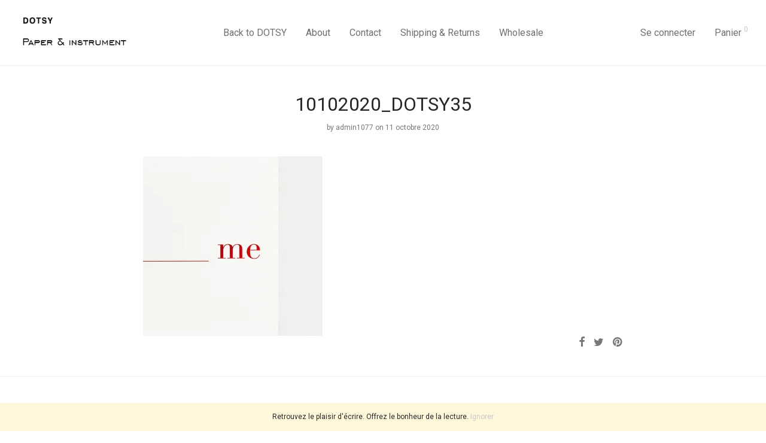

--- FILE ---
content_type: application/javascript; charset=utf-8
request_url: https://paperandinstrument.com/apps/codecanyon-O8T9R4Ty-b2bking-the-ultimate-woocommerce-b2b-plugin/public/assets/js/public.js?ver=6.8.3
body_size: 6806
content:
/**
*
* JavaScript file that handles public side JS
*
*/
(function($){

	"use strict";

	$( document ).ready(function() {
		
		/* Fix for country selector SCROLL ISSUE in popup (e.g. login in Flatsome theme) */
		$('.b2bking_country_field_selector select').on('select2:open', function (e) {
	        const evt = "scroll.select2";
	        $(e.target).parents().off(evt);
	        $(window).off(evt);
	      });

		/* Conversations START */

		// On load conversation, scroll to conversation end
		// if conversation exists
		if ($('#b2bking_conversation_messages_container').length){
			$("#b2bking_conversation_messages_container").scrollTop($("#b2bking_conversation_messages_container")[0].scrollHeight);
		}

		// On clicking "Send message" inside conversation in My account
		$('#b2bking_conversation_message_submit').on('click', function(){
			// Run ajax request
			var datavar = {
	            action: 'b2bkingconversationmessage',
	            security: b2bking_display_settings.security,
	            message: $('#b2bking_conversation_user_new_message').val(),
	            conversationid: $('#b2bking_conversation_id').val(),
	        };

			$.post(b2bking_display_settings.ajaxurl, datavar, function(response){
				location.reload();
			});
		});

		// On clicking "New conversation" button
		$('#b2bking_myaccount_make_inquiry_button').on('click', function(){
			// hide make inquiry button
			$('#b2bking_myaccount_make_inquiry_button').css('display','none');
			// hide conversations
			$('.b2bking_myaccount_individual_conversation_container').css('display','none');
			// hide conversations pagination
			$('.b2bking_myaccount_conversations_pagination_container').css('display','none');
			// show new conversation panel
			$('.b2bking_myaccount_new_conversation_container').css('display','block');
		});

		// On clicking "Close X" button
		$('.b2bking_myaccount_new_conversation_close').on('click', function(){
			// hide new conversation panel
			$('.b2bking_myaccount_new_conversation_container').css('display','none');
			// show new conversation button
			$('#b2bking_myaccount_make_inquiry_button').css('display','inline-flex');
			// show conversations
			$('.b2bking_myaccount_individual_conversation_container').css('display','block');
			// show pagination
			$('.b2bking_myaccount_conversations_pagination_container').css('display','flex');
			
		});

		// On clicking "Send inquiry" button
		$('#b2bking_myaccount_send_inquiry_button').on('click', function(){
			// if textarea empty OR title empty
			if (!$.trim($("#b2bking_myaccount_textarea_conversation_start").val()) || !$.trim($("#b2bking_myaccount_title_conversation_start").val())) {
				// Show "Text area or title is empty" message
			} else {
				// Run ajax request
				var datavar = {
		            action: 'b2bkingsendinquiry',
		            security: b2bking_display_settings.security,
		            message: $('#b2bking_myaccount_textarea_conversation_start').val(),
		            title: $('#b2bking_myaccount_title_conversation_start').val(),
		            type: $("#b2bking_myaccount_conversation_type").children("option:selected").val(),
		        };

		        // If DOKAN addon exists, pass vendor
		        if (typeof b2bkingdokan_display_settings !== 'undefined') {
		        	datavar.vendor = $('#b2bking_myaccount_conversation_vendor').val();
		        }

				$.post(b2bking_display_settings.ajaxurl, datavar, function(response){
					// redirect to conversation
					window.location = response;
				});
			}
		});

		/* Conversations END */

		/* Request a custom quote START*/

		// On clicking "Request a Custom Quote" button
		$('body').on('click', '#b2bking_request_custom_quote_button', function(){

			// If DOKAN addon exists
			if (typeof b2bkingdokan_display_settings !== 'undefined') {
				// check number of vendors
				var vendors = [];
				$('.variation dd').each(function(){
					let value = $(this).text();
					if (!vendors.includes(value)){
						vendors.push(value);
					}
				});
				var vendorsNr = vendors.length;
				if (parseInt(vendorsNr) > 1){
					alert(b2bkingdokan_display_settings.request_many_vendors);
					return;
				}
			}

			// show hidden elements above the button
			$('#b2bking_request_custom_quote_textarea, #b2bking_request_custom_quote_textarea_abovetext, .b2bking_request_custom_quote_text_label, #b2bking_request_custom_quote_name, #b2bking_request_custom_quote_email').css('display','block');
			// replace the button text with "Send custom quote request"
			$('#b2bking_request_custom_quote_button').text(b2bking_display_settings.send_quote_request);

			// On clicking "Send custom quote request"
			$('#b2bking_request_custom_quote_button').addClass('b2bking_send_custom_quote_button');
		});

		$('body').on('click', '.b2bking_send_custom_quote_button', function(){

			// if no fields are empty
			let empty = 'no';
			if ($('#b2bking_request_custom_quote_name').val() === '' || $('#b2bking_request_custom_quote_email').val() === ''){
				empty = 'yes';
			}

			if (empty === 'no'){

				// validate email
				if (validateEmail($('#b2bking_request_custom_quote_email').val())){
					// run ajax request
					var datavar = {
			            action: 'b2bkingrequestquotecart',
			            security: b2bking_display_settings.security,
			            message: $('#b2bking_request_custom_quote_textarea').val(),
			            name: $('#b2bking_request_custom_quote_name').val(),
			            email: $('#b2bking_request_custom_quote_email').val(),
			            title: b2bking_display_settings.custom_quote_request,
			            type: 'quote',
			        };

			        // If DOKAN addon exists, pass vendor
			        if (typeof b2bkingdokan_display_settings !== 'undefined') {
			        	var vendors = [];
			        	$('.variation dd').each(function(){
			        		let value = $(this).text();
			        		if (!vendors.includes(value)){
			        			vendors.push(value);
			        		}
			        	});
			        	datavar.vendor = vendors[0];
			        }

					$.post(b2bking_display_settings.ajaxurl, datavar, function(response){
						let conversationurl = response;

						// if user is logged in redirect to conversation, else show alert
						if(jQuery('#b2bking_request_custom_quote_name').length){
							alert(b2bking_display_settings.quote_request_success);
							$('#b2bking_request_custom_quote_button').css('display','none');
							location.reload();
						} else {
						    window.location = conversationurl;
						}
						
					});

				} else {
					alert(b2bking_display_settings.quote_request_invalid_email);
				}
				
			} else {
				alert(b2bking_display_settings.quote_request_empty_fields);
			}
		});

		function validateEmail(email) {
			var regex = /^([a-zA-Z0-9_.+-])+\@(([a-zA-Z0-9-])+\.)+([a-zA-Z0-9]{2,4})+$/;
			return regex.test(email);
		}

		/* Request a custom quote END*/

		/* Offers START*/

		// On clicking "add offer to cart"
		$('.b2bking_offer_add').on('click',function(){
			if (b2bking_display_settings.disableofferadd !== 1){
				let offerId = $(this).val();

				// run ajax request
				var datavar = {
			            action: 'b2bkingaddoffer',
			            security: b2bking_display_settings.security,
			            offer: offerId,
			        };

				$.post(b2bking_display_settings.ajaxurl, datavar, function(response){
					// redirect to cart
					window.location = b2bking_display_settings.carturl;
				});
			}
		});
		

		/* Offers END */


		/* Custom Registration Fields START */
		// Dropdown
		addCountryRequired(); // woocommerce_form_field does not allow required for country, so we add it here
		// On load, show hide fields depending on dropdown option
		showHideRegistrationFields();

		$('.country_to_state').trigger('change');
		$('#b2bking_registration_roles_dropdown').change(showHideRegistrationFields);
		$('.b2bking_country_field_selector select').change(showHideRegistrationFields);
		$('select#billing_country').change(showHideRegistrationFields);
		function addCountryRequired(){
			$('.b2bking_country_field_req_required').prop('required','true');
			$('.b2bking_custom_field_req_required select').prop('required','true');
		}
		// on state change, reapply required
		$('body').on('DOMSubtreeModified', '#billing_state_field', function(){
			//let selectedValue = $('#b2bking_registration_roles_dropdown').val();
			//$('.b2bking_custom_registration_'+selectedValue+' #billing_state_field.b2bking_custom_field_req_required #billing_state').prop('required','true');
			//$('.b2bking_custom_registration_allroles #billing_state_field.b2bking_custom_field_req_required #billing_state').prop('required','true');
		});

		function showHideRegistrationFields(){

			// Hide all custom fields. Remove 'required' for hidden fields with required
			$('.b2bking_custom_registration_container').css('display','none');
			$('.b2bking_custom_field_req_required').removeAttr('required');
			$('.b2bking_custom_field_req_required select').removeAttr('required');
			$('.b2bking_custom_field_req_required #billing_state').removeAttr('required');
			
			// Show fields of all roles. Set required
			$('.b2bking_custom_registration_allroles').css('display','block');
			$('.b2bking_custom_registration_allroles .b2bking_custom_field_req_required').prop('required','true');
			$('.b2bking_custom_registration_allroles .b2bking_custom_field_req_required select').prop('required','true');
			setTimeout(function(){
				$('.b2bking_custom_registration_allroles .b2bking_custom_field_req_required #billing_state').prop('required','true');
	        },125);

			// Show all fields of the selected role. Set required
			let selectedValue = $('#b2bking_registration_roles_dropdown').val();
			$('.b2bking_custom_registration_'+selectedValue).css('display','block');
			$('.b2bking_custom_registration_'+selectedValue+' .b2bking_custom_field_req_required').prop('required','true');
			$('.b2bking_custom_registration_'+selectedValue+' .b2bking_custom_field_req_required select').prop('required','true');
			setTimeout(function(){
	        	$('.b2bking_custom_registration_'+selectedValue+' .b2bking_custom_field_req_required #billing_state').prop('required','true');
	        },225);

			// if there is more than 1 country
			if(parseInt(b2bking_display_settings.number_of_countries) !== 1){
				// check VAT available countries and selected country. If vat not available, remove vat and required
				let vatCountries = $('#b2bking_vat_number_registration_field_countries').val();
				let selectedCountry = $('.b2bking_country_field_selector select').val();
				if (selectedCountry === undefined){
					selectedCountry = $('select#billing_country').val();
				}
				if (vatCountries !== undefined){
					if ( (! (vatCountries.includes(selectedCountry))) || selectedCountry.trim().length === 0 ){
						// hide and remove required
						$('.b2bking_vat_number_registration_field_container').css('display','none');
						$('#b2bking_vat_number_registration_field').removeAttr('required');
					}
				}
			}

			// New for My Account VAT
			if (parseInt(b2bking_display_settings.myaccountloggedin) === 1){
				// check VAT countries
				let vatCountries = $('#b2bking_custom_billing_vat_countries_field input').prop('placeholder');
				let billingCountry = $('#billing_country').val();
				if (vatCountries !== undefined){
					if ( (! (vatCountries.includes(billingCountry))) || billingCountry.trim().length === 0){
						$('.b2bking_vat_field_container, #b2bking_checkout_registration_validate_vat_button').removeClass('b2bking_vat_visible, b2bking_vat_hidden').addClass('b2bking_vat_hidden');
						$('.b2bking_vat_field_required_1 input').removeAttr('required');
					} else {
						$('.b2bking_vat_field_container, #b2bking_checkout_registration_validate_vat_button').removeClass('b2bking_vat_visible, b2bking_vat_hidden').addClass('b2bking_vat_visible');
						$('.b2bking_vat_field_required_1 .optional').after('<abbr class="required" title="required">*</abbr>');
						$('.b2bking_vat_field_required_1 .optional').remove();
						$('.b2bking_vat_field_required_1 input').prop('required','true');
					}
				}
			}
			
		}

		// Hook into updated checkout for WooCommerce
		jQuery( document ).on( 'updated_checkout', function() {

		    // check VAT countries
		    let vatCountries = $('#b2bking_custom_billing_vat_countries_field input').val();
		    let billingCountry = $('#billing_country').val();
		    if (vatCountries !== undefined){
		    	if ( (! (vatCountries.includes(billingCountry))) || billingCountry.trim().length === 0){
		    		$('.b2bking_vat_field_container').removeClass('b2bking_vat_visible, b2bking_vat_hidden').addClass('b2bking_vat_hidden');
		    		$('.b2bking_vat_field_required_1 input').removeAttr('required');
		    	} else {
		    		$('.b2bking_vat_field_container').removeClass('b2bking_vat_visible, b2bking_vat_hidden').addClass('b2bking_vat_visible');
		    		$('.b2bking_vat_field_required_1 .optional').after('<abbr class="required" title="required">*</abbr>');
		    		$('.b2bking_vat_field_required_1 .optional').remove();
		    		$('.b2bking_vat_field_required_1 input').prop('required','true');
		    	}
		    }
		} );

		// VALIDATE VAT AT CHECKOUT REGISTRATION
		$('#b2bking_checkout_registration_validate_vat_button').on('click', function(){

			$('#b2bking_checkout_registration_validate_vat_button').text(b2bking_display_settings.validating);
			var vatnumber = $('#b2bking_vat_number_registration_field').val();
			if (vatnumber === undefined){
				vatnumber = $('.b2bking_vat_field_container input[type="text"]').val().trim();
			} else {
				vatnumber = $('#b2bking_vat_number_registration_field').val().trim();
			}
			
			var datavar = {
	            action: 'b2bkingvalidatevat',
	            security: b2bking_display_settings.security,
	            vat: vatnumber,
	            country: $('#billing_country').val(),
	        };

			$.post(b2bking_display_settings.ajaxurl, datavar, function(response){
				if (response === 'valid'){
					createCookie('b2bking_validated_vat_status','validated_vat', false);
					createCookie('b2bking_validated_vat_number', vatnumber, false);
					$('#b2bking_vat_number_registration_field').prop('readonly', true);
					$('#b2bking_checkout_registration_validate_vat_button').prop('disabled', true);
					$('#b2bking_checkout_registration_validate_vat_button').text(b2bking_display_settings.vatvalid);
					// refresh checkout for prices
					jQuery(document.body).trigger("update_checkout");
				} else if (response === 'invalid'){

					eraseCookie('b2bking_validated_vat_status');

					$('#b2bking_checkout_registration_validate_vat_button').text(b2bking_display_settings.vatinvalid);
				}
			});
		});

		function createCookie(name, value, days) {
		    var expires;

		    if (days) {
		        var date = new Date();
		        date.setTime(date.getTime() + (days * 24 * 60 * 60 * 1000));
		        expires = "; expires=" + date.toGMTString();
		    } else {
		        expires = "";
		    }
		    document.cookie = encodeURIComponent(name) + "=" + encodeURIComponent(value) + expires + "; path=/";
		}

		function eraseCookie(name) {
		    createCookie(name, "", -1);
		}

		// if country is changed, re-run validation
		$('.woocommerce-checkout #billing_country').change(function(){
			eraseCookie('b2bking_validated_vat_status');
			$('#b2bking_checkout_registration_validate_vat_button').text(b2bking_display_settings.validatevat);
			$('#b2bking_vat_number_registration_field').prop('readonly', false);
			$('#b2bking_vat_number_registration_field').val('');
			$('#b2bking_checkout_registration_validate_vat_button').prop('disabled', false);
			// refresh checkout for prices
			jQuery(document.body).trigger("update_checkout");
		});

		// Check if delivery country is different than shop country
		if (parseInt(b2bking_display_settings.differentdeliverycountrysetting) === 1){
			// if setting is enabled
			$('#shipping_country').change(exempt_vat_delivery_country);
		}
		function exempt_vat_delivery_country(){
			var datavar = {
	            action: 'b2bkingcheckdeliverycountryvat',
	            security: b2bking_display_settings.security,
	            deliverycountry: $('#shipping_country').val(),
	        };

			$.post(b2bking_display_settings.ajaxurl, datavar, function(response){
				setTimeout(function(){
					jQuery(document.body).trigger("update_checkout");
				}, 250);
			});
		}
		/* Custom Registration Fields END */

		/* Subaccounts START */
		// On clicking 'New Subaccount'
		$('.b2bking_subaccounts_container_top_button').on('click',function(){
			// Hide subaccounts, show new subaccount
			$('.b2bking_subaccounts_new_account_container').css('display','block');
			$('.b2bking_subaccounts_account_container').css('display','none');
			$('.b2bking_subaccounts_container_top_button').css('display','none');
		});
		// On clicking 'Close X', reverse
		$('.b2bking_subaccounts_new_account_container_top_close').on('click',function(){
			$('.b2bking_subaccounts_new_account_container').css('display','none');
			$('.b2bking_subaccounts_account_container').css('display','block');
			$('.b2bking_subaccounts_container_top_button').css('display','inline-flex');
		});

		// On clicking "Create new subaccount"
		$('.b2bking_subaccounts_new_account_container_content_bottom_button').on('click',function(){
			// clear displayed validation errors
			$('.b2bking_subaccounts_new_account_container_content_bottom_validation_errors').html('');
			let validationErrors = '';
			// get username and email and password
			let username = $('input[name="b2bking_subaccounts_new_account_username"]').val().trim();
			let email = $('input[name="b2bking_subaccounts_new_account_email_address"]').val().trim();
			let password = $('input[name="b2bking_subaccounts_new_account_password"]').val().trim();

			// check against regex
			if (/^(?!.*[_.]$)(?=.{8,30}$)(?![_.])(?!.*[_.]{2})[a-zA-Z0-9._-]+$/.test(username) === false){
				validationErrors += b2bking_display_settings.newSubaccountUsernameError;
			}
			if (/^[^\s@]+@[^\s@]+\.[^\s@]+$/.test(email) === false){
				validationErrors += b2bking_display_settings.newSubaccountEmailError;
			}
			if (/^(?=.*[A-Za-z])(?=.*\d)[A-Za-z\d!$%@#£€*?&]{8,}$/.test(password) === false){
				validationErrors += b2bking_display_settings.newSubaccountPasswordError;
			}

			if (validationErrors !== ''){
				// show errors
				$('.b2bking_subaccounts_new_account_container_content_bottom_validation_errors').html(validationErrors);
			} else {
				// proceed with AJAX account registration request

				// get all other data
				let name = $('input[name="b2bking_subaccounts_new_account_name"]').val().trim();
				let jobTitle = $('input[name="b2bking_subaccounts_new_account_job_title"]').val().trim();
				let phone = $('input[name="b2bking_subaccounts_new_account_phone_number"]').val().trim();

				// checkboxes are true or false
				let checkboxBuy = $('input[name="b2bking_subaccounts_new_account_container_content_element_checkbox_buy"]').prop('checked'); 
				let checkboxViewOrders = $('input[name="b2bking_subaccounts_new_account_container_content_element_checkbox_view_orders"]').prop('checked');
				let checkboxViewOffers = $('input[name="b2bking_subaccounts_new_account_container_content_element_checkbox_view_offers"]').prop('checked');
				let checkboxViewConversations = $('input[name="b2bking_subaccounts_new_account_container_content_element_checkbox_view_conversations"]').prop('checked');
				let checkboxViewLists = $('input[name="b2bking_subaccounts_new_account_container_content_element_checkbox_view_lists"]').prop('checked');

				// send AJAX account creation request
				var datavar = {
		            action: 'b2bking_create_subaccount',
		            security: b2bking_display_settings.security,
		            username: username,
		            password: password, 
		            name: name,
		            jobTitle: jobTitle,
		            email: email,
		            phone: phone,
		            permissionBuy: checkboxBuy,
		            permissionViewOrders: checkboxViewOrders,
		            permissionViewOffers: checkboxViewOffers,
		            permissionViewConversations: checkboxViewConversations,
		            permissionViewLists: checkboxViewLists,
		        };

				$.post(b2bking_display_settings.ajaxurl, datavar, function(response){
					if (response === 'error'){
						$('.b2bking_subaccounts_new_account_container_content_bottom_validation_errors').html(b2bking_display_settings.newSubaccountAccountError);
					} else if (response === 'error_maximum_subaccounts'){
						$('.b2bking_subaccounts_new_account_container_content_bottom_validation_errors').html(b2bking_display_settings.newSubaccountMaximumSubaccountsError);
					} else {
						// go to subaccounts endpoint
						window.location = b2bking_display_settings.subaccountsurl;
					}
				});
			}
		});

		// On clicking "Update subaccount"
		$('.b2bking_subaccounts_edit_account_container_content_bottom_button').on('click',function(){
			// get details and permissions
			let subaccountId = $('.b2bking_subaccounts_edit_account_container_content_bottom_button').val().trim();
			let name = $('input[name="b2bking_subaccounts_new_account_name"]').val().trim();
			let jobTitle = $('input[name="b2bking_subaccounts_new_account_job_title"]').val().trim();
			let phone = $('input[name="b2bking_subaccounts_new_account_phone_number"]').val().trim();

			// checkboxes are true or false
			let checkboxBuy = $('input[name="b2bking_subaccounts_new_account_container_content_element_checkbox_buy"]').prop('checked'); 
			let checkboxViewOrders = $('input[name="b2bking_subaccounts_new_account_container_content_element_checkbox_view_orders"]').prop('checked');
			let checkboxViewOffers = $('input[name="b2bking_subaccounts_new_account_container_content_element_checkbox_view_offers"]').prop('checked');
			let checkboxViewConversations = $('input[name="b2bking_subaccounts_new_account_container_content_element_checkbox_view_conversations"]').prop('checked');
			let checkboxViewLists = $('input[name="b2bking_subaccounts_new_account_container_content_element_checkbox_view_lists"]').prop('checked');

			// send AJAX account creation request
			var datavar = {
	            action: 'b2bking_update_subaccount',
	            security: b2bking_display_settings.security,
	            subaccountId: subaccountId,
	            name: name,
	            jobTitle: jobTitle,
	            phone: phone,
	            permissionBuy: checkboxBuy,
	            permissionViewOrders: checkboxViewOrders,
	            permissionViewOffers: checkboxViewOffers,
	            permissionViewConversations: checkboxViewConversations,
	            permissionViewLists: checkboxViewLists,
	        };

	        $.post(b2bking_display_settings.ajaxurl, datavar, function(response){
				// go to subaccounts endpoint
				window.location = b2bking_display_settings.subaccountsurl;
			});
		});

		// on clicking close inside subaccount edit
		$('.b2bking_subaccounts_edit_account_container_top_close').on('click',function(){
			// go to subaccounts endpoint
			window.location = b2bking_display_settings.subaccountsurl;
		});

		// on clicking delete user, run same function as reject user
		$('.b2bking_subaccounts_edit_account_container_content_bottom_button_delete').on('click', function(){
			if (confirm(b2bking_display_settings.are_you_sure_delete)){
				var datavar = {
		            action: 'b2bkingrejectuser',
		            security: b2bking_display_settings.security,
		            user: $('.b2bking_subaccounts_edit_account_container_content_bottom_button').val().trim(),
		            issubaccount: 'yes',
		        };

				$.post(b2bking_display_settings.ajaxurl, datavar, function(response){
					// go to subaccounts endpoint
					window.location = b2bking_display_settings.subaccountsurl;
				});
			}
		});

		/* Subaccounts END */

		/* Bulk order form START */
		// On clicking "new line", prepend newline to button container
		$('.b2bking_bulkorder_form_container_newline_button').on('click',function(){
			// add line
			$('.b2bking_bulkorder_form_container_newline_container').before('<div class="b2bking_bulkorder_form_container_content_line">'+
           			'<input type="text" class="b2bking_bulkorder_form_container_content_line_product" >'+
           			'<input type="number" min="0" class="b2bking_bulkorder_form_container_content_line_qty">'+
            		'<div class="b2bking_bulkorder_form_container_content_line_subtotal">'+
            			b2bking_display_settings.currency_symbol+'0'+
            		'</div>'+
            		'<div class="b2bking_bulkorder_form_container_content_line_livesearch">'+
            		'</div>'+
            	'</div>');
		});

		// on click 'save list' in bulk order form
		$('.b2bking_bulkorder_form_container_bottom_save_button').on('click', function(){
			let title = window.prompt(b2bking_display_settings.save_list_name, "");

			if (title !== '' && title !== null){

				let productString = ''; 
				// loop through all bulk order form lines
				document.querySelectorAll('.b2bking_bulkorder_form_container_content_line_product').forEach(function(textinput) {
					var classList = $(textinput).attr('class').split(/\s+/);
					$.each(classList, function(index, item) {
						// foreach line if it has selected class, get selected product ID 
					    if (item.includes('b2bking_selected_product_id_')) {
					    	let productID = item.split('_')[4];
					    	let quantity = $(textinput).parent().find('.b2bking_bulkorder_form_container_content_line_qty').val();
					    	if (quantity > 0){
					    		// set product
					    		productString+=productID+':'+quantity+'|';
					    	}
					    }
					});
				});
				// if not empty, send
				if (productString !== ''){
					var datavar = {
			            action: 'b2bking_bulkorder_save_list',
			            security: b2bking_display_settings.security,
			            productstring: productString,
			            title: title,
			        };

					$.post(b2bking_display_settings.ajaxurl, datavar, function(response){

					});
				}
			}
		});

		$('body').on('input', '.b2bking_bulkorder_form_container_content_line_product', function(){

			let parent = $(this).parent();
			let inputValue = $(this).val();
			let searchbyval = $('#b2bking_bulkorder_searchby_select').val();
			if (typeof(searchbyval) === "undefined"){
				searchbyval = 'productname';
			}
			parent.find('.b2bking_bulkorder_form_container_content_line_livesearch').html('<img class="b2bking_loader_img" src="'+b2bking_display_settings.loaderurl+'">');
			parent.find('.b2bking_bulkorder_form_container_content_line_livesearch').css('display','block');
			if (inputValue.length > 0){ // min x chars
				// run search AJAX function 
				var datavar = {
		            action: 'b2bking_ajax_search',
		            security: b2bking_display_settings.security,
		            searchValue: inputValue,
		            searchby: searchbyval,
		            dataType: 'json'
		        };

				$.post(b2bking_display_settings.ajaxurl, datavar, function(response){
					
					let display = '';
					let results = response;
					if (parseInt(results) !== 1234){ // 1234 Integer for Empty
						let resultsObject = JSON.parse(results);
						Object.keys(resultsObject).forEach(function (index) {
							if (index.includes('B2BKINGPRICE')){
								prices[index] = resultsObject[index];
							} else {
								display += '<div class="b2bking_livesearch_product_result productid_'+index+'">'+resultsObject[index]+'</div>';
							}
						});
					} else {
						display = b2bking_display_settings.no_products_found;
					}
					
					parent.find('.b2bking_bulkorder_form_container_content_line_livesearch').html(display);
				});
			} else {
				parent.find('.b2bking_bulkorder_form_container_content_line_livesearch').css('display','none');
			}
		});

		var prices = Object;

		// on clicking on search result, set result in field
		$('body').on('click', '.b2bking_livesearch_product_result', function(){
			let title = $(this).text();
			let parent = $(this).parent().parent();
			var classList = $(this).attr('class').split(/\s+/);
			$.each(classList, function(index, item) {
			    if (item.includes('productid')) {

			        let productID = item.split('_')[1];
	        		// set input disabled
			        parent.find('.b2bking_bulkorder_form_container_content_line_product').val(title);
			        parent.find('.b2bking_bulkorder_form_container_content_line_product').css('color', '#3ab1e4');
			        parent.find('.b2bking_bulkorder_form_container_content_line_product').css('font-weight', 'bold');
			        parent.find('.b2bking_bulkorder_form_container_content_line_product').addClass('b2bking_selected_product_id_'+productID);
			        parent.find('.b2bking_bulkorder_form_container_content_line_product').after('<button class="b2bking_bulkorder_clear">'+b2bking_display_settings.clearx+'</button>');
			        setTimeout(function(){
			        	parent.find('.b2bking_bulkorder_form_container_content_line_product').prop('disabled', true);
			        	parent.find('.b2bking_bulkorder_form_container_content_line_livesearch').css('display','none');
			        },125);
			       
			    }
			});
			calculateBulkOrderTotals();
		});

		$('body').on('click', '.b2bking_bulkorder_clear', function(){
			let parent = $(this).parent();
			let line = parent.find('.b2bking_bulkorder_form_container_content_line_product');
			let qty = parent.find('.b2bking_bulkorder_form_container_content_line_qty');
			line.prop('disabled', false);
			line.removeAttr("style");
			line.val('');
			qty.val('');
			var classList = line.attr('class').split(/\s+/);
			$.each(classList, function(index, item) {
			    if (item.includes('b2bking_selected_product_id_')) {
			    	line.removeClass(item);
			    }
			});

			calculateBulkOrderTotals();
			$(this).remove();

		});

		// on click add to cart
		$('.b2bking_bulkorder_form_container_bottom_add_button').on('click', function(){

			let productString = ''; 
			// loop through all bulk order form lines
			document.querySelectorAll('.b2bking_bulkorder_form_container_content_line_product').forEach(function(textinput) {
				var classList = $(textinput).attr('class').split(/\s+/);
				$.each(classList, function(index, item) {
					// foreach line if it has selected class, get selected product ID 
				    if (item.includes('b2bking_selected_product_id_')) {
				    	let productID = item.split('_')[4];
				    	let quantity = $(textinput).parent().find('.b2bking_bulkorder_form_container_content_line_qty').val();
				    	if (quantity > 0){
				    		// set product
				    		productString+=productID+':'+quantity+'|';
				    	}
				    }
				});
			});
			// if not empty, send
			if (productString !== ''){
				var datavar = {
		            action: 'b2bking_bulkorder_add_cart',
		            security: b2bking_display_settings.security,
		            productstring: productString,
		        };

				$.post(b2bking_display_settings.ajaxurl, datavar, function(response){
					window.location = b2bking_display_settings.carturl;
				});
			}
		});

		// on product or quantity change, calculate totals
		$('body').on('input', '.b2bking_bulkorder_form_container_content_line_qty', function(){
			calculateBulkOrderTotals();
		});

		function calculateBulkOrderTotals(){
			let total = 0;
			// loop through all bulk order form lines
			document.querySelectorAll('.b2bking_bulkorder_form_container_content_line_product').forEach(function(textinput) {
				var classList = $(textinput).attr('class').split(/\s+/);
				$.each(classList, function(index, item) {
					// foreach line if it has selected class, get selected product ID 
				    if (item.includes('b2bking_selected_product_id_')) {
				    	let productID = item.split('_')[4];
				    	let quantity = $(textinput).parent().find('.b2bking_bulkorder_form_container_content_line_qty').val();
				    	if (quantity > 0){
		    				let index = productID + 'B2BKINGPRICE';
		    				let price = parseFloat(prices[index]);

		    				let subtotal = price * quantity;
		    				subtotal = parseFloat(subtotal.toFixed(2));
		    				setTimeout(function(){
		    					if (parseInt(b2bking_display_settings.accountingsubtotals) === 1){
		    						// get price html via WC PRICE
    								var datavar = {
    						            action: 'b2bking_accountingsubtotals',
    						            security: b2bking_display_settings.security,
    						            pricesent: subtotal,
    						        };

    								$.post(b2bking_display_settings.ajaxurl, datavar, function(response){
    									$(textinput).parent().find('.b2bking_bulkorder_form_container_content_line_subtotal').html(response);
    								});

		    					} else {
		    						$(textinput).parent().find('.b2bking_bulkorder_form_container_content_line_subtotal').text(b2bking_display_settings.currency_symbol+subtotal);
		    					}
		    				}, 100);
		    				total = total + subtotal;
		    				total = parseFloat(total.toFixed(2));
				    	} else {
				    		$(textinput).parent().find('.b2bking_bulkorder_form_container_content_line_subtotal').text(b2bking_display_settings.currency_symbol+0);
				    	}
				    } else {
				    	$(textinput).parent().find('.b2bking_bulkorder_form_container_content_line_subtotal').text(b2bking_display_settings.currency_symbol+0);	
				    }
				});

			});

			if (parseInt(b2bking_display_settings.accountingsubtotals) === 1){
				// get price html via WC PRICE
				var datavar = {
		            action: 'b2bking_accountingsubtotals',
		            security: b2bking_display_settings.security,
		            pricesent: total,
		        };

				$.post(b2bking_display_settings.ajaxurl, datavar, function(response){
					$('.b2bking_bulkorder_form_container_bottom_total .woocommerce-Price-amount').html(response);
				});

			} else {
				$('.b2bking_bulkorder_form_container_bottom_total .woocommerce-Price-amount').text(b2bking_display_settings.currency_symbol+total);	
			}

		}

		/* Bulk order form END */

		/* Purchase Lists START */

		// purchase lists data table
		$('#b2bking_purchase_lists_table').dataTable({
            "language": {
                "url": b2bking_display_settings.datatables_folder+b2bking_display_settings.purchase_lists_language_option+'.json'
            }
        });

		// on click 'trash' in purchase list
		$('.b2bking_bulkorder_form_container_bottom_delete_button').on('click', function(){
			if(confirm(b2bking_display_settings.are_you_sure_delete_list)){
				let listId = $(this).val();

				var datavar = {
		            action: 'b2bking_purchase_list_delete',
		            security: b2bking_display_settings.security,
		            listid: listId
		        };

				$.post(b2bking_display_settings.ajaxurl, datavar, function(response){
					window.location = b2bking_display_settings.purchaselistsurl;
				});
			}
		});

		// on click 'update' in purchase list
		$('.b2bking_bulkorder_form_container_bottom_update_button').on('click', function(){
			let listId = $(this).val();

			let productString = ''; 
			// loop through all bulk order form lines
			document.querySelectorAll('.b2bking_bulkorder_form_container_content_line_product').forEach(function(textinput) {
				var classList = $(textinput).attr('class').split(/\s+/);
				$.each(classList, function(index, item) {
					// foreach line if it has selected class, get selected product ID 
				    if (item.includes('b2bking_selected_product_id_')) {
				    	let productID = item.split('_')[4];
				    	let quantity = $(textinput).parent().find('.b2bking_bulkorder_form_container_content_line_qty').val();
				    	if (quantity > 0){
				    		// set product
				    		productString+=productID+':'+quantity+'|';
				    	}
				    }
				});
			});
			// if not empty, send
			if (productString !== ''){
				var datavar = {
		            action: 'b2bking_purchase_list_update',
		            security: b2bking_display_settings.security,
		            productstring: productString,
		            listid: listId
		        };

				$.post(b2bking_display_settings.ajaxurl, datavar, function(response){
					window.location = b2bking_display_settings.purchaselistsurl;
				});
			}
		});

		// if this is a purchase list
		let isPurchaseList = $('#b2bking_purchase_list_page').val();
		if (isPurchaseList !== undefined){
			// add "selected" style to list items
			$('.b2bking_bulkorder_form_container_content_line_product').css('color', '#3ab1e4' );
			$('.b2bking_bulkorder_form_container_content_line_product').css('font-weight', 'bold' );
			// get pricing details that will allow to calculate subtotals
			document.querySelectorAll('.b2bking_bulkorder_form_container_content_line_product').forEach(function(textinput) {
				let inputValue = $(textinput).val();
				var datavar = {
		            action: 'b2bking_ajax_search',
		            security: b2bking_display_settings.security,
		            searchValue: inputValue,
		            searchType: 'purchaseListLoading',
		            dataType: 'json'
		        };

				$.post(b2bking_display_settings.ajaxurl, datavar, function(response){
					let results = response;
					if (results !== '"empty"'){
						let resultsObject = JSON.parse(results);
						Object.keys(resultsObject).forEach(function (index) {
							if (index.includes('B2BKINGPRICE')){
								prices[index] = resultsObject[index];
								console.log(prices);
							}
						});
					}
				});
			});

		}

		$('body').on('click', '.b2bking_add_cart_to_purchase_list_button', function(){

			let title = window.prompt(b2bking_display_settings.save_list_name, "");
			if (title !== '' && title !== null){

				var datavar = {
		            action: 'b2bking_save_cart_to_purchase_list',
		            security: b2bking_display_settings.security,
		            title: title,
		            dataType: 'json'
		        };

				$.post(b2bking_display_settings.ajaxurl, datavar, function(response){
					$('.b2bking_add_cart_to_purchase_list_button').text(b2bking_display_settings.list_saved);
					$('.b2bking_add_cart_to_purchase_list_button').prop('disabled', true);
				});
			}
		});

		/* Purchase Lists END */

		/* Checkout Registration Fields Checkbox*/
		/*
		if (parseInt(b2bking_display_settings.ischeckout) === 1){
			showHideCheckout();
			$('#createaccount').change(showHideCheckout);
			function showHideCheckout(){
				if($('#createaccount').prop('checked')) {
			    	$('.b2bking_custom_registration_allroles, .b2bking_registration_roles_dropdown_section').css('display','block');
			    	$('.b2bking_custom_field_req_required').prop('required','true');

			    } else {      
			    	$('.b2bking_custom_registration_allroles, .b2bking_registration_roles_dropdown_section').css('display','none');
			    	$('.b2bking_custom_field_req_required').removeAttr('required');
			    }
			};
		}*/

	});

})(jQuery);
